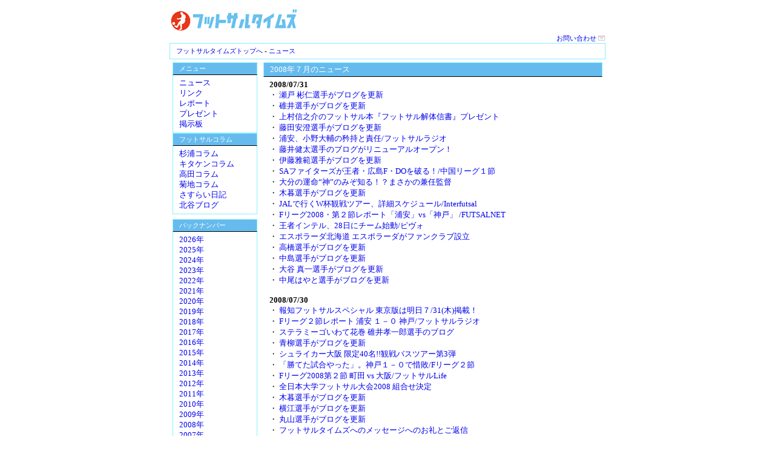

--- FILE ---
content_type: text/html; charset=EUC-JP
request_url: http://futsal-times.com/news.php?Ym=200807
body_size: 10846
content:
<HTML>
<HEAD>
<meta http-equiv="Content-Type" content="text/html; charset=EUC-JP">
<TITLE>2008年７月のフットサルニュース - フットサルタイムズ</TITLE>
<META name="description" content="フットサル タイムズは、どこよりも早く、どこよりも多く、あなたにフットサル情報をお届けします！">
<META name="keywords" content="フットサルタイムズ,フットサルニュース,フットサル情報,フットサル速報,フットサル用品,フットサルコート,フットサル大会,フットサルシューズ,フットサルのルール,フットサルチーム,フットサル場,関西フットサル,フットサルショップ,フットサルリーグ,フットサル選手権,キックイン">
<link rel="stylesheet" href="common2.css" type="text/css">
</HEAD>
<BODY>
<CENTER>
  <table width="720" height="60" border="0" cellpadding="0" cellspacing="0">
    <tr> 
      <td valign="middle"> <a href="./">
        <H1><img src="img/title_logo_2008.gif" alt="フットサル タイムズ" width="213" height="50" border=0></H1>
        </a> </td>
      <td align="center" valign="middle">&nbsp;</td>
      <td valign="bottom" width="120" class="top3_right_menu" align=left> <a href="toiawase.html">お問い合わせ 
        <img src="2008/04/img/mail_pink_12.gif" width="12" height="12" border="0"></a> 
      </td>
    </tr>
  </table>
  <table width="720" border="0" cellpadding="5" cellspacing="0">
    <tr> 
      <td class="asiato">
      	 <a href="./">フットサルタイムズトップへ</a> - 
      	 <a href="news.php">ニュース</a> 
      </td>
    </tr>
  </table>
  
  <table width="720" border="0" cellpadding="5" cellspacing="0">
    <tr>
    
      <td width="140" valign="top">
        <div class="menu_bar">メニュー</div>
        <div class="menu_list">
        	<a href="news.php">ニュース</a><br>
          <a href="link.php">リンク</a><br>
          <a href="report.html">レポート</a><br>
          <a href="present.html">プレゼント</a><br>
          <a href="bbs/index.php?page=&mode=topic">掲示板</a><br>
        </div>
        <div class="menu_bar">フットサルコラム</div>
        <div class="menu_list">
          <a href="http://www.futsal-times.com/sugiura/">杉浦コラム</a><br>
          <a href="http://www.futsal-times.com/kitaken/">キタケンコラム</a><br>
          <a href="http://www.futsal-times.com/takada/">高田コラム</a><br>
          <a href="http://www.futsal-times.com/kikuchi/">菊地コラム</a><br>
          <a href="http://www.futsal-times.com/sasurai/">さすらい日記</a><br>
          <a href="http://blog.livedoor.jp/kimisaru">北谷ブログ</a><br>
        </div>
          <div class="line_space"></div>
        <div class="menu_bar">バックナンバー</div>
        <div class="menu_list"> 
        	          <a href="news.php?y=2026">2026年</a><br>          <a href="news.php?y=2025">2025年</a><br>          <a href="news.php?y=2024">2024年</a><br>          <a href="news.php?y=2023">2023年</a><br>          <a href="news.php?y=2022">2022年</a><br>          <a href="news.php?y=2021">2021年</a><br>          <a href="news.php?y=2020">2020年</a><br>          <a href="news.php?y=2019">2019年</a><br>          <a href="news.php?y=2018">2018年</a><br>          <a href="news.php?y=2017">2017年</a><br>          <a href="news.php?y=2016">2016年</a><br>          <a href="news.php?y=2015">2015年</a><br>          <a href="news.php?y=2014">2014年</a><br>          <a href="news.php?y=2013">2013年</a><br>          <a href="news.php?y=2012">2012年</a><br>          <a href="news.php?y=2011">2011年</a><br>          <a href="news.php?y=2010">2010年</a><br>          <a href="news.php?y=2009">2009年</a><br>          <a href="news.php?y=2008">2008年</a><br>          <a href="news.php?y=2007">2007年</a><br>          <a href="news.php?y=2006">2006年</a><br>          <a href="news.php?y=2005">2005年</a><br>        </div>
        <div class="menu_list"> 
        	          <a href="news.php?Ym=200812">2008年 12月</a><br>          <a href="news.php?Ym=200811">2008年 11月</a><br>          <a href="news.php?Ym=200810">2008年 10月</a><br>          <a href="news.php?Ym=200809">2008年 09月</a><br>          <a href="news.php?Ym=200808">2008年 08月</a><br>          <a href="news.php?Ym=200807">2008年 07月</a><br>          <a href="news.php?Ym=200806">2008年 06月</a><br>          <a href="news.php?Ym=200805">2008年 05月</a><br>          <a href="news.php?Ym=200804">2008年 04月</a><br>          <a href="news.php?Ym=200803">2008年 03月</a><br>          <a href="news.php?Ym=200802">2008年 02月</a><br>          <a href="news.php?Ym=200801">2008年 01月</a><br>        </div>
          <div class="line_space"></div>
        <div class="menu_bar">サイトについて</div>
        <div class="menu_list">
        	<a href="http://www.kick-in.com/produce/index.html">運営者のご紹介</a><br>
          <a href="banner_bosyu2.html">広告掲載</a><br>
          <a href="toiawase.html">お問い合わせ</a><br>
        </div>
      </td>
      
      <td valign="top"> 
      	
	      <div class="title_bar">2008年７月のニュース</div>
        <div class="title_list_body">
        	<b>2008/07/31</b><br>
・ <a href="news_body.php?id=12641">瀬戸 彬仁選手がブログを更新</a><br>
・ <a href="news_body.php?id=12640">碓井選手がブログを更新</a><br>
・ <a href="news_body.php?id=12639">上村信之介のフットサル本『フットサル解体信書』プレゼント</a><br>
・ <a href="news_body.php?id=12638">藤田安澄選手がブログを更新</a><br>
・ <a href="news_body.php?id=12637">浦安、小野大輔の矜持と責任/フットサルラジオ</a><br>
・ <a href="news_body.php?id=12636">藤井健太選手のブログがリニューアルオープン！</a><br>
・ <a href="news_body.php?id=12635">伊藤雅範選手がブログを更新</a><br>
・ <a href="news_body.php?id=12634">SAファイターズが王者・広島F・DOを破る！/中国リーグ１節</a><br>
・ <a href="news_body.php?id=12633">大分の運命“神”のみぞ知る！？まさかの兼任監督</a><br>
・ <a href="news_body.php?id=12632">木暮選手がブログを更新</a><br>
・ <a href="news_body.php?id=12631">JALで行くW杯観戦ツアー、詳細スケジュール/Interfutsal</a><br>
・ <a href="news_body.php?id=12630">Fリーグ2008・第２節レポート「浦安」vs「神戸」 /FUTSALNET</a><br>
・ <a href="news_body.php?id=12629">王者インテル、28日にチーム始動/ピヴォ</a><br>
・ <a href="news_body.php?id=12628">エスポラーダ北海道 エスポラーダがファンクラブ設立</a><br>
・ <a href="news_body.php?id=12627">高橋選手がブログを更新</a><br>
・ <a href="news_body.php?id=12626">中島選手がブログを更新</a><br>
・ <a href="news_body.php?id=12625">大谷 真一選手がブログを更新</a><br>
・ <a href="news_body.php?id=12624">中尾はやと選手がブログを更新</a><br>
<br>
<b>2008/07/30</b><br>
・ <a href="news_body.php?id=12623">報知フットサルスペシャル 東京版は明日７/31(木)掲載！</a><br>
・ <a href="news_body.php?id=12622">Fリーグ２節レポート 浦安 １－０ 神戸/フットサルラジオ</a><br>
・ <a href="news_body.php?id=12621">ステラミーゴいわて花巻 碓井孝一郎選手のブログ</a><br>
・ <a href="news_body.php?id=12620">青柳選手がブログを更新</a><br>
・ <a href="news_body.php?id=12619">シュライカー大阪 限定40名!!観戦バスツアー第3弾</a><br>
・ <a href="news_body.php?id=12618">「勝てた試合やった」。神戸１－０で惜敗/Fリーグ２節</a><br>
・ <a href="news_body.php?id=12617">Fリーグ2008第２節 町田 vs 大阪/フットサルLife</a><br>
・ <a href="news_body.php?id=12616">全日本大学フットサル大会2008 組合せ決定</a><br>
・ <a href="news_body.php?id=12615">木暮選手がブログを更新</a><br>
・ <a href="news_body.php?id=12614">横江選手がブログを更新</a><br>
・ <a href="news_body.php?id=12613">丸山選手がブログを更新</a><br>
・ <a href="news_body.php?id=12612">フットサルタイムズへのメッセージへのお礼とご返信</a><br>
<br>
<b>2008/07/29</b><br>
・ <a href="news_body.php?id=12611">第５回全日本女子フットサル選手権 島根県大会結果</a><br>
・ <a href="news_body.php?id=12610">森岡選手がブログを更新</a><br>
・ <a href="news_body.php?id=12609">名古屋オーシャンズ バサジィ大分戦フォトギャラリー</a><br>
・ <a href="news_body.php?id=12608">岩本選手がブログを更新</a><br>
・ <a href="news_body.php?id=12607">JALで行く、フットサルワールドカップブラジル2008ツアー</a><br>
・ <a href="news_body.php?id=12606">四国フットサルリーグ ５日目結果</a><br>
・ <a href="news_body.php?id=12605">木暮選手がブログを更新</a><br>
・ <a href="news_body.php?id=12604">元スペイン代表キタ、カルニセールに復帰/ピヴォ</a><br>
<br>
<b>2008/07/28</b><br>
・ <a href="news_body.php?id=12603">お台場に芸能人チームが帰ってくる！全キャプテンのコメント</a><br>
・ <a href="news_body.php?id=12602">川原選手がブログを更新</a><br>
・ <a href="news_body.php?id=12601">第14回全日本ユース(U-15)フットサル大会島根県大会結果</a><br>
・ <a href="news_body.php?id=12600">兵庫、大阪が決勝大会へ/全国選抜 関西大会</a><br>
・ <a href="news_body.php?id=12599">エスポラーダ北海道のホームページがリニューアルオープン</a><br>
・ <a href="news_body.php?id=12598">ペスカドーラ町田vsシュライカー大阪/ピヴォ</a><br>
・ <a href="news_body.php?id=12597">関東１部第４日目photoレポート/ピヴォ</a><br>
・ <a href="news_body.php?id=12596">サッポがブログを更新</a><br>
・ <a href="news_body.php?id=12595">藤田安澄選手がブログを更新</a><br>
・ <a href="news_body.php?id=12594">小宮山選手がブログを更新</a><br>
・ <a href="news_body.php?id=12593">岩本選手がブログを更新</a><br>
・ <a href="news_body.php?id=12592">大谷 真一選手がブログを更新</a><br>
・ <a href="news_body.php?id=12591">松田マルシオ選手がブログを更新</a><br>
・ <a href="news_body.php?id=12590">青柳選手がブログを更新</a><br>
・ <a href="news_body.php?id=12589">Ｆの前座試合がメイン！湘南×民間施設のコラボイベント</a><br>
・ <a href="news_body.php?id=12588">報知フットサルスペシャル大阪版 本日、７/28(月)掲載！</a><br>
・ <a href="news_body.php?id=12587">シュライカー大阪、今季初勝利/スポーツ報知</a><br>
・ <a href="news_body.php?id=12586">木暮選手がブログを更新</a><br>
・ <a href="news_body.php?id=12585">高橋選手がブログを更新</a><br>
・ <a href="news_body.php?id=12584">中島選手がブログを更新</a><br>
・ <a href="news_body.php?id=12583">稲葉選手がブログを更新</a><br>
・ <a href="news_body.php?id=12582">関東１部４節、２部３節総括</a><br>
<br>
<b>2008/07/27</b><br>
・ <a href="news_body.php?id=12581">稲田選手がブログを更新</a><br>
・ <a href="news_body.php?id=12580">ファイターズがF・DO破る！中国リーグ１節</a><br>
・ <a href="news_body.php?id=12579">大阪 ２－１ 町田/Fリーグ２節</a><br>
・ <a href="news_body.php?id=12578">花巻 ２－２ 湘南/Fリーグ２節</a><br>
・ <a href="news_body.php?id=12577">浦安が神戸との接戦を制する。名古屋はアウェーで勝利</a><br>
・ <a href="news_body.php?id=12576">関東フットサルリーグ２部第４節フォトレポート/フットサルLife</a><br>
・ <a href="news_body.php?id=12575">カステジョン、新加入選手４人と共に始動/ピヴォ</a><br>
・ <a href="news_body.php?id=12574">木暮選手がブログを更新</a><br>
・ <a href="news_body.php?id=12573">市原選手がブログを更新</a><br>
<br>
<b>2008/07/26</b><br>
・ <a href="news_body.php?id=12572">無敗のだいふごうをフォルサが下す/関西リーグ４節</a><br>
・ <a href="news_body.php?id=12571">シュライカー大阪 08モデル、レプリカユニフォーム販売開始！</a><br>
・ <a href="news_body.php?id=12570">ブラックショーツ、フウガ、アルプラナス、カフリンガが勝利</a><br>
・ <a href="news_body.php?id=12569">マルキーニョス１ゴール１アシスト！名古屋２連勝</a><br>
・ <a href="news_body.php?id=12568">Fリーグ開幕節マッチレポート 神戸×町田/FutsalJapan</a><br>
・ <a href="news_body.php?id=12567">伊藤雅範選手がブログを更新</a><br>
・ <a href="news_body.php?id=12566">横江選手がブログを更新</a><br>
・ <a href="news_body.php?id=12565">浦安 １－０ 神戸/Fリーグ２節</a><br>
・ <a href="news_body.php?id=12564">名古屋 ３－１ 大分/Fリーグ２節</a><br>
・ <a href="news_body.php?id=12563">トーイが旭屋下し２勝目/関西リーグ４節</a><br>
・ <a href="news_body.php?id=12562">関東リーグ１部 第４節速報</a><br>
・ <a href="news_body.php?id=12561">名古屋オーシャンズ ホーム開幕戦イベントのお知らせ</a><br>
・ <a href="news_body.php?id=12560">全国選抜 関西大会 京都府選抜メンバー</a><br>
・ <a href="news_body.php?id=12559">青柳選手がブログを更新</a><br>
・ <a href="news_body.php?id=12558">予想通り/杉浦コラム</a><br>
・ <a href="news_body.php?id=12557">Fリーグ第２節 プレビュー/FutsalJapan</a><br>
・ <a href="news_body.php?id=12556">元スペイン代表のミゲル、ロベージェからルーゴへ移籍</a><br>
・ <a href="news_body.php?id=12555">中島選手がブログを更新</a><br>
<br>
<b>2008/07/25</b><br>
・ <a href="news_body.php?id=12554">フットサルタイムズのアクセス数について</a><br>
・ <a href="news_body.php?id=12553">高槻松原、逃げ切れずジョイと引き分け/関西リーグ４節</a><br>
・ <a href="news_body.php?id=12552">小野選手がブログを更新</a><br>
・ <a href="news_body.php?id=12551">市原選手がブログを更新</a><br>
・ <a href="news_body.php?id=12550">小宮山選手がブログを更新</a><br>
・ <a href="news_body.php?id=12549">川原選手がブログを更新</a><br>
・ <a href="news_body.php?id=12548">報知フットサルスペシャル 大阪版は７/28(月)掲載！</a><br>
・ <a href="news_body.php?id=12547">フュンフがドリームとの熱戦制す/関西リーグ４節</a><br>
・ <a href="news_body.php?id=12546">大谷 真一選手がブログを更新</a><br>
・ <a href="news_body.php?id=12545">Fリーグ２節 投票受付は、本日中！/FUTSALBOOK 2008</a><br>
・ <a href="news_body.php?id=12544">第14回全日本ユース(U-15)フットサル 大阪大会結果</a><br>
・ <a href="news_body.php?id=12543">木暮選手がブログを更新</a><br>
・ <a href="news_body.php?id=12542">稲葉選手がブログを更新</a><br>
・ <a href="news_body.php?id=12541">セゴビア、トレーニング開始ほか/ピヴォ</a><br>
・ <a href="news_body.php?id=12540">横江選手がブログを更新</a><br>
<br>
<b>2008/07/24</b><br>
・ <a href="news_body.php?id=12539">前半は神戸、後半はクロタロのゲーム/関西リーグ４節</a><br>
・ <a href="news_body.php?id=12538">大分の新星、小曽戸は名古屋戦で輝くか/フットサルラジオ</a><br>
・ <a href="news_body.php?id=12537">木暮賢一郎スペイン１部グアダラハラ移籍記者会見レポート</a><br>
・ <a href="news_body.php?id=12536">藤田安澄選手がブログを更新</a><br>
・ <a href="news_body.php?id=12535">伊藤雅範選手がブログを更新</a><br>
・ <a href="news_body.php?id=12534">大阪で高校生のフットサル大会新設！出場チーム大募集</a><br>
・ <a href="news_body.php?id=12533">木暮賢一郎、グアダラハラ移籍記者会見潜入/フットサルLife</a><br>
・ <a href="news_body.php?id=12532">世界選手権2004、３位決定戦と決勝動画/Interfutsal</a><br>
・ <a href="news_body.php?id=12531">インテルのルイス、セルヒオがピントへレンタル移籍/ピヴォ</a><br>
<br>
<b>2008/07/23</b><br>
・ <a href="news_body.php?id=12530">近鉄が遅ればせながら今季初勝利！/関西リーグ４節</a><br>
・ <a href="news_body.php?id=12529">木暮グアダラハラ移籍会見/スポーツ報知</a><br>
・ <a href="news_body.php?id=12528">スペイン 07/08シーズンリーグ最優秀選手にルイス アマド</a><br>
・ <a href="news_body.php?id=12527">デウソン神戸 サポーターによるホーム開幕戦 超満員計画</a><br>
・ <a href="news_body.php?id=12526">サッポがブログを更新</a><br>
・ <a href="news_body.php?id=12525">Ｆリーグ2008・第1節レポート「神戸」vs「町田」 /FUTSALNET</a><br>
・ <a href="news_body.php?id=12524">金山選手がブログを更新</a><br>
<br>
<b>2008/07/22</b><br>
・ <a href="news_body.php?id=12523">森岡選手がブログを更新</a><br>
・ <a href="news_body.php?id=12522">木暮選手がブログを更新</a><br>
・ <a href="news_body.php?id=12521">大谷 真一選手がブログを更新</a><br>
・ <a href="news_body.php?id=12520">丸山選手がブログを更新</a><br>
・ <a href="news_body.php?id=12519">青柳選手がブログを更新</a><br>
・ <a href="news_body.php?id=12518">チーム名称は、エスポラーダ北海道に決定！</a><br>
・ <a href="news_body.php?id=12517">ダウポンチが九州・沖縄・東北に上陸</a><br>
・ <a href="news_body.php?id=12516">歴史に残る名勝負、ディナモ対インテルビュー動画</a><br>
・ <a href="news_body.php?id=12515">予測困難の大分＆神戸/FUTSALNET座談会</a><br>
・ <a href="news_body.php?id=12514">中島選手がブログを更新</a><br>
<br>
<b>2008/07/21</b><br>
・ <a href="news_body.php?id=12513">同志社、フォルサ、びわこ成蹊が全国へ！全日本大学 関西</a><br>
・ <a href="news_body.php?id=12512">デウソン神戸の裏ブログがスタート</a><br>
・ <a href="news_body.php?id=12511">小宮山選手がブログを更新</a><br>
・ <a href="news_body.php?id=12510">横江選手がブログを更新</a><br>
・ <a href="news_body.php?id=12509">Fリーグ開幕節マッチレポート 浦安×大阪/FutsalJapan</a><br>
・ <a href="news_body.php?id=12508">北信越フットサルリーグ 第２節結果</a><br>
・ <a href="news_body.php?id=12507">北海道フットサルリーグ 第６節結果</a><br>
・ <a href="news_body.php?id=12506">藤田安澄選手がブログを更新</a><br>
・ <a href="news_body.php?id=12505">注目の対決は神戸が辛勝。期待大の町田、開幕戦を落とす</a><br>
・ <a href="news_body.php?id=12504">金山友紀選手活動写真展、開催中！</a><br>
<br>
<b>2008/07/20</b><br>
・ <a href="news_body.php?id=12503">大阪、個人のミスが響く。経験の差を見せつけ浦安が勝利</a><br>
・ <a href="news_body.php?id=12502">シュライカー大阪がスタッフ募集</a><br>
・ <a href="news_body.php?id=12501">青柳選手がブログを更新</a><br>
・ <a href="news_body.php?id=12500">中尾はやと選手がブログを更新</a><br>
・ <a href="news_body.php?id=12499">丸山選手がブログを更新</a><br>
・ <a href="news_body.php?id=12498">高橋選手がブログを更新</a><br>
・ <a href="news_body.php?id=12497">フォルサ ７－３ だいふごう/関西リーグ速報</a><br>
・ <a href="news_body.php?id=12496">トーイ ５－１ 旭屋/関西リーグ速報</a><br>
・ <a href="news_body.php?id=12495">高槻松原 ３－３ ジョイ/関西リーグ速報</a><br>
・ <a href="news_body.php?id=12494">フュンフバイン ６－５ ドリーム/関西リーグ速報</a><br>
・ <a href="news_body.php?id=12493">神戸 ３－３ クロタロ奈良/関西リーグ速報</a><br>
・ <a href="news_body.php?id=12492">近鉄 ３－０ カンカン/関西リーグ速報</a><br>
・ <a href="news_body.php?id=12491">バサジィ大分  2008ファンクラブ大募集！</a><br>
・ <a href="news_body.php?id=12490">関東１部３節、神奈川１部３節フォトレポート/フットサルLife</a><br>
・ <a href="news_body.php?id=12489">フウガ、カフリンガ、ファイル、アルプラナスが勝利！</a><br>
・ <a href="news_body.php?id=12488">ダビド、ベニカルロからロベージェへ移籍決定ほか/ピヴォ</a><br>
・ <a href="news_body.php?id=12487">横江選手がブログを更新</a><br>
<br>
<b>2008/07/19</b><br>
・ <a href="news_body.php?id=12486">関東フットサルリーグ １部第３節速報</a><br>
・ <a href="news_body.php?id=12485">世界選手権1982、ブラジル対チェコスロバキア動画</a><br>
・ <a href="news_body.php?id=12484">金山選手がブログを更新</a><br>
・ <a href="news_body.php?id=12483">中尾はやと選手がブログを更新</a><br>
・ <a href="news_body.php?id=12482">大分、初戦で神をコーチに。初戦を３－２で勝利/Fリーグ１節</a><br>
・ <a href="news_body.php?id=12481">ドリーム復活！！近鉄に快勝！/関西リーグ３節</a><br>
・ <a href="news_body.php?id=12480">イタリア代表のファビアーノ、マナコールへの移籍決定ほか</a><br>
・ <a href="news_body.php?id=12479">７/20(日) 関西リーグ４節で、フュンフバインからプレゼント！</a><br>
・ <a href="news_body.php?id=12478">ゼブラ静岡 オスカー監督辞任に関するご挨拶</a><br>
・ <a href="news_body.php?id=12477">岩本選手がブログを更新</a><br>
<br>
<b>2008/07/18</b><br>
・ <a href="news_body.php?id=12476">フォルサ×カンカン、兵庫ダービーはドロー/関西リーグ３節</a><br>
・ <a href="news_body.php?id=12475">sankei SAL 第５号が発行</a><br>
・ <a href="news_body.php?id=12474">タイムズ サッカーマガジンプレゼント 当選者発表</a><br>
・ <a href="news_body.php?id=12473">木暮賢一郎、スペイン1部リーググアダラハラ移籍決定！！</a><br>
・ <a href="news_body.php?id=12472">デウソン神戸カー完成</a><br>
・ <a href="news_body.php?id=12471">それでも勝利/杉浦コラム</a><br>
・ <a href="news_body.php?id=12470">世界選手権1982、ブラジル対パラグアイ動画/Interfutsal</a><br>
・ <a href="news_body.php?id=12469">元バルサ・ペドリーニョ、ベンフィカへの移籍決定/ピヴォ</a><br>
・ <a href="news_body.php?id=12468">手堅く勝利。名古屋が４－２で湘南を下す/Fリーグ１節</a><br>
・ <a href="news_body.php?id=12467">花巻のSHARKS化/FUTSALNET座談会</a><br>
・ <a href="news_body.php?id=12466">今週末、７/20(日)、関西リーグ 全試合速報します！</a><br>
・ <a href="news_body.php?id=12465">稲葉選手がブログを更新</a><br>
<br>
<b>2008/07/17</b><br>
・ <a href="news_body.php?id=12464">だいふごう勝って京都勢が無敗をキープ！/関西リーグ３節</a><br>
・ <a href="news_body.php?id=12463">２年目のFリーグ発進！/フットサルラジオ</a><br>
・ <a href="news_body.php?id=12462">Fリーグ開幕節マッチレポート 大分×花巻/FutsalJapan</a><br>
・ <a href="news_body.php?id=12461">松田マルシオ選手がブログを更新</a><br>
・ <a href="news_body.php?id=12460">FIFA フットサル ワールドカップ　観戦ツアー/セリエ</a><br>
・ <a href="news_body.php?id=12459">藤田安澄選手がブログを更新</a><br>
・ <a href="news_body.php?id=12458">伊藤雅範選手がブログを更新</a><br>
・ <a href="news_body.php?id=12457">サッポがブログを更新</a><br>
・ <a href="news_body.php?id=12456">シュライカー大阪 通販でFリーグ公式グッズ販売開始</a><br>
・ <a href="news_body.php?id=12455">EXフットサルリニューアル！ダイジェスト版もスタート！</a><br>
・ <a href="news_body.php?id=12454">Ｆリーグ 第１節レポート「名古屋」vs「湘南」/FUTSALNET</a><br>
・ <a href="news_body.php?id=12453">激レア映像！世界選手権1982、ブラジル×アルゼンチン</a><br>
・ <a href="news_body.php?id=12452">2008/2009シーズン、日程決まる他/ピヴォ</a><br>
・ <a href="news_body.php?id=12451">百雑技集で奥山団長が履いている、『飛躍』とは？</a><br>
・ <a href="news_body.php?id=12450">中島選手がブログを更新</a><br>
・ <a href="news_body.php?id=12449">稲葉選手がブログを更新</a><br>
<br>
<b>2008/07/16</b><br>
・ <a href="news_body.php?id=12448">名古屋オーシャンズ 森岡 薫選手のブログがオープン！</a><br>
・ <a href="news_body.php?id=12447">ジョイ逆転で旭屋下し、無敗をキープ/関西リーグ３節</a><br>
・ <a href="news_body.php?id=12446">デウソン神戸 2008シーズンモデルのTシャツ販売開始</a><br>
・ <a href="news_body.php?id=12445">Fリーグ選手名鑑付サッカーマガジンプレゼント 明日まで！</a><br>
・ <a href="news_body.php?id=12444">Fリーグ第２節 出場停止選手のお知らせ</a><br>
・ <a href="news_body.php?id=12443">７/20(日) BS日テレで、Fリーグ2008 ダイジェスト放送</a><br>
・ <a href="news_body.php?id=12442">岩本選手がブログを更新</a><br>
<br>
<b>2008/07/15</b><br>
・ <a href="news_body.php?id=12441">神戸が勝利！高槻松原が最下位転落/関西リーグ３節</a><br>
・ <a href="news_body.php?id=12440">スペシャル対談 浦安・稲葉×ゴスペラーズ・村上/sal</a><br>
・ <a href="news_body.php?id=12439">開幕節マッチレポート 名古屋×湘南/FutsalJapan</a><br>
・ <a href="news_body.php?id=12438">シュライカー大阪フォト ホームゲームを支える職人達</a><br>
・ <a href="news_body.php?id=12437">サッポがブログを更新</a><br>
・ <a href="news_body.php?id=12436">金山選手がブログを更新</a><br>
・ <a href="news_body.php?id=12435">フットサルタイムズで大会・イベント検索スタート！</a><br>
・ <a href="news_body.php?id=12434">京滋奈 ティアラリーグ 白熱の展開に</a><br>
・ <a href="news_body.php?id=12433">和歌山県フットサルリーグ 紀北１部第４節試合結果</a><br>
・ <a href="news_body.php?id=12432">10/25(土)、26(日)、京都オープン フットサルフェスタ開催</a><br>
・ <a href="news_body.php?id=12431">小宮山選手がブログを更新</a><br>
・ <a href="news_body.php?id=12430">ゼブラ静岡 オスカー監督辞任！！</a><br>
・ <a href="news_body.php?id=12429">大谷 真一選手がブログを更新</a><br>
・ <a href="news_body.php?id=12428">FUTSAL BOOK Fリーグ第２節の投票スタート！</a><br>
・ <a href="news_body.php?id=12427">大改造・湘南の行く末はいかに！？/FUTSALNET座談会</a><br>
・ <a href="news_body.php?id=12426">小野選手がブログを更新</a><br>
・ <a href="news_body.php?id=12425">横江選手がブログを更新</a><br>
・ <a href="news_body.php?id=12424">ワールドカップ特設サイトがオープン/Interfutsal</a><br>
・ <a href="news_body.php?id=12423">大分、小曽戸が２ゴールをあげて勝利！ほか/ピヴォ</a><br>
・ <a href="news_body.php?id=12422">市原選手がブログを更新</a><br>
・ <a href="news_body.php?id=12421">石渡選手がブログを更新</a><br>
<br>
<b>2008/07/14</b><br>
・ <a href="news_body.php?id=12420">快進撃が止まらない、フュンフバイン３連勝/関西リーグ３節</a><br>
・ <a href="news_body.php?id=12419">大分小曽戸が初招集！日本代表候補発表/ピヴォ</a><br>
・ <a href="news_body.php?id=12418">全国女子選抜大会を開催…日本フットサル連盟</a><br>
・ <a href="news_body.php?id=12417">サッポがブログを更新</a><br>
・ <a href="news_body.php?id=12416">中島選手がブログを更新</a><br>
・ <a href="news_body.php?id=12415">asicsのシューズ体験ブースレポートほか/ピヴォ</a><br>
・ <a href="news_body.php?id=12414">名古屋オーシャンズ 湘南ベルマーレ戦フォトギャラリー</a><br>
・ <a href="news_body.php?id=12413">東海リーグ 第３節結果</a><br>
・ <a href="news_body.php?id=12412">高橋選手がブログを更新</a><br>
・ <a href="news_body.php?id=12411">松田マルシオ選手がブログを更新</a><br>
・ <a href="news_body.php?id=12410">青柳選手がブログを更新</a><br>
・ <a href="news_body.php?id=12409">大阪府ユース(U-18)フットサル大会 2008</a><br>
・ <a href="news_body.php?id=12408">北信越フットサルリーグ 第３節結果</a><br>
・ <a href="news_body.php?id=12407">藤田安澄選手がブログを更新</a><br>
・ <a href="news_body.php?id=12406">稲田選手がブログを更新</a><br>
・ <a href="news_body.php?id=12405">Fリーグ開幕節速報、雑感、フォトレポート/フットサルLife</a><br>
・ <a href="news_body.php?id=12404">全日本大学フットサル大会2008 中国地域大会結果</a><br>
・ <a href="news_body.php?id=12403">FUTSALBOOK 2008 第１回ランキング発表！</a><br>
・ <a href="news_body.php?id=12402">「イランがグループ最大のライバル」ベナンシオ・スペイン監督</a><br>
・ <a href="news_body.php?id=12401">JOGARBOLA OSAKA お盆キャンペーン！1時間５千円</a><br>
・ <a href="news_body.php?id=12400">町田、神戸に逆転負け…Ｆリーグ第１節ほか</a><br>
・ <a href="news_body.php?id=12399">復活のドゥダ。ラスト３分のフクロウ/FUTSALNET座談会</a><br>
・ <a href="news_body.php?id=12398">丸山選手がブログを更新</a><br>
・ <a href="news_body.php?id=12397">川原選手がブログを更新</a><br>
<br>
<b>2008/07/13</b><br>
・ <a href="news_body.php?id=12396">ゼブラ、前季王者プライアに４-２勝利を飾る！/ピヴォ</a><br>
・ <a href="news_body.php?id=12395">伊藤雅範選手がブログを更新</a><br>
・ <a href="news_body.php?id=12394">サッポがブログを更新</a><br>
・ <a href="news_body.php?id=12393">ドリーム ４－１ 近鉄/関西リーグ速報</a><br>
・ <a href="news_body.php?id=12392">フォルサ ２－２ カンカン/関西リーグ速報</a><br>
・ <a href="news_body.php?id=12391">神戸 ３－２ 町田/Fリーグ開幕節速報</a><br>
・ <a href="news_body.php?id=12390">だいふごう ６－２ トーイ/関西リーグ速報</a><br>
・ <a href="news_body.php?id=12389">浦安 ５－１ 大阪/Fリーグ開幕節速報</a><br>
・ <a href="news_body.php?id=12388">ジョイ ３－２ 旭屋/関西リーグ速報</a><br>
・ <a href="news_body.php?id=12387">AFC神戸 ２－１ 高槻松原/関西リーグ速報</a><br>
・ <a href="news_body.php?id=12386">フュンフ ６－３ クロタロ奈良/関西リーグ速報</a><br>
・ <a href="news_body.php?id=12385">「開幕戦はいつも困難がともなう」ファルカン/ピヴォ</a><br>
・ <a href="news_body.php?id=12384">シュライカー大阪 開幕前夜 アドリアーノ監督コメント</a><br>
・ <a href="news_body.php?id=12383">青柳選手がブログを更新</a><br>
<br>
<b>2008/07/12</b><br>
・ <a href="news_body.php?id=12382">Fリーグ 第１節 大分 対 花巻 の試合結果</a><br>
・ <a href="news_body.php?id=12381">Fリーグ 第１節 名古屋 対 湘南 の試合結果</a><br>
・ <a href="news_body.php?id=12380">Fリーグ開幕戦、名古屋、大分が今シーズン初勝利を挙げる</a><br>
・ <a href="news_body.php?id=12379">高橋選手がブログを更新</a><br>
・ <a href="news_body.php?id=12378">大分 ３－２ 花巻/Fリーグ開幕節速報</a><br>
・ <a href="news_body.php?id=12377">名古屋 ４－２ 湘南/Fリーグ開幕節速報</a><br>
・ <a href="news_body.php?id=12376">上村信之介のフットサル解体信書</a><br>
・ <a href="news_body.php?id=12375">デウソン神戸 Fリーグ2008への意気込み</a><br>
・ <a href="news_body.php?id=12374">Fリーグ開幕節 プレビュー/FutsalJapan</a><br>
・ <a href="news_body.php?id=12373">中島選手がブログを更新</a><br>
・ <a href="news_body.php?id=12372">青柳選手がブログを更新</a><br>
<br>
<b>2008/07/11</b><br>
・ <a href="news_body.php?id=12371">ペスカドーラ町田 メンバー限定サイトで壁紙ダウンロード開始</a><br>
・ <a href="news_body.php?id=12370">横江選手がブログを更新</a><br>
・ <a href="news_body.php?id=12369">大谷 真一選手がブログを更新</a><br>
・ <a href="news_body.php?id=12368">ロンヨンジャパンカップ カレッジフットサルフェスタ募集開始！</a><br>
・ <a href="news_body.php?id=12367">FFC柏がリニューアルオープン！</a><br>
・ <a href="news_body.php?id=12366">シュライカー大阪 Fリーグ2008への意気込み</a><br>
・ <a href="news_body.php?id=12365">８/16(土) マグ屋外コートで綱引き大会！賞品盛りだくさん</a><br>
・ <a href="news_body.php?id=12364">FUTSAL BOOK 2008 Fリーグ開幕初日 ベット〆切迫る！</a><br>
・ <a href="news_body.php?id=12363">大阪、神戸、Fリーグ開幕への意気込み、アップします</a><br>
・ <a href="news_body.php?id=12362">Fリーグ2008 第１節（７/12、13）の試合情報</a><br>
・ <a href="news_body.php?id=12361">Fリーグ 開幕戦情報～各種イベントのお知らせ</a><br>
・ <a href="news_body.php?id=12360">稲葉選手がブログを更新</a><br>
・ <a href="news_body.php?id=12359">ワールドカップ 組合せ決定！日本 開幕戦でブラジルと対戦</a><br>
・ <a href="news_body.php?id=12358">Fリーグ テレビ放送情報更新</a><br>
・ <a href="news_body.php?id=12357">小野が浦安の救世主になる!?/FUTSALNET座談会</a><br>
<br>
<b>2008/07/10</b><br>
・ <a href="news_body.php?id=12356">Fリーグオリジナル ブログテンプレート登場！</a><br>
・ <a href="news_body.php?id=12355">湘南、前川監督のＦリーグ2008開幕/フットサルラジオ</a><br>
・ <a href="news_body.php?id=12354">サッポがブログを更新</a><br>
・ <a href="news_body.php?id=12353">中尾はやと選手がブログを更新</a><br>
・ <a href="news_body.php?id=12352">マウウィー・フェレッチ監督インタビュー/FutsalJapan</a><br>
・ <a href="news_body.php?id=12351">伊藤雅範選手がブログを更新</a><br>
・ <a href="news_body.php?id=12350">今週末、Fリーグ、関西リーグ 全試合速報します！</a><br>
・ <a href="news_body.php?id=12349">青柳選手がブログを更新</a><br>
・ <a href="news_body.php?id=12348">開幕戦情報 ～オフィシャルグッズ販売など</a><br>
・ <a href="news_body.php?id=12347">開幕戦情報 ～チケット、サポーター応援席について</a><br>
・ <a href="news_body.php?id=12346">インテルビューの新監督はファン ルイス アロンソ/ピヴォ</a><br>
・ <a href="news_body.php?id=12345">２年目の町田に期待大！/FUTSALNET座談会</a><br>
<br>
<b>2008/07/09</b><br>
・ <a href="news_body.php?id=12344">Fリーグ全選手名鑑付き！サッカーマガジンプレゼント</a><br>
・ <a href="news_body.php?id=12343">脱メタ日記 第27回は･･･</a><br>
・ <a href="news_body.php?id=12342">高橋選手がブログを更新</a><br>
・ <a href="news_body.php?id=12341">小野選手がブログを更新</a><br>
・ <a href="news_body.php?id=12340">戦国時代以来の名古屋中心主義!?/FUTSALNET座談会</a><br>
・ <a href="news_body.php?id=12339">北海道フットサル連盟オフィシャルHPがリニューアル</a><br>
・ <a href="news_body.php?id=12338">丸山選手がブログを更新</a><br>
・ <a href="news_body.php?id=12337">横江選手がブログを更新</a><br>
・ <a href="news_body.php?id=12336">青柳選手がブログを更新</a><br>
<br>
<b>2008/07/08</b><br>
・ <a href="news_body.php?id=12335">小宮山選手がブログを更新</a><br>
・ <a href="news_body.php?id=12334">バルドラール浦安 夏休みの子どもたちにフットサルを伝授</a><br>
・ <a href="news_body.php?id=12333">島根県フットサル連盟のサイトがオープン</a><br>
・ <a href="news_body.php?id=12332">名古屋は絶対じゃない/FUTSALNET座談会</a><br>
・ <a href="news_body.php?id=12331">フットサルワールドカップ 大会スケジュール決定</a><br>
・ <a href="news_body.php?id=12330">稲田選手がブログを更新</a><br>
・ <a href="news_body.php?id=12329">Fリーグ 開幕節のテレビ放送スケジュール決定！</a><br>
・ <a href="news_body.php?id=12328">インテルビューにスペイン代表のオルティスら加入/ピヴォ</a><br>
<br>
<b>2008/07/07</b><br>
・ <a href="news_body.php?id=12327">フットサルブランドのＴシャツなど特価にて販売中</a><br>
・ <a href="news_body.php?id=12326">ステラミーゴいわて花巻 ２－２ アルプラナスフットサルクラブ</a><br>
・ <a href="news_body.php?id=12325">バルドラール浦安 記者会見の模様/フットサルナビ</a><br>
・ <a href="news_body.php?id=12324">中尾はやと選手がブログを更新</a><br>
・ <a href="news_body.php?id=12323">伊藤雅範選手がブログを更新</a><br>
・ <a href="news_body.php?id=12322">サッポがブログを更新</a><br>
・ <a href="news_body.php?id=12321">藤田安澄選手がブログを更新</a><br>
・ <a href="news_body.php?id=12320">シュライカー大阪 オーシャンアリーナカップのフォトギャラリー</a><br>
・ <a href="news_body.php?id=12319">青柳選手がブログを更新</a><br>
・ <a href="news_body.php?id=12318">PUMA CUP 第14回全日本選手権大会への最短距離</a><br>
・ <a href="news_body.php?id=12317">本日、７/７(月)申込で発売日着！Fリーグ 2007 DVD</a><br>
・ <a href="news_body.php?id=12316">アジア選手権MVPは？Fリーグで観たいサッカー選手は？</a><br>
・ <a href="news_body.php?id=12315">金山選手がブログを更新</a><br>
・ <a href="news_body.php?id=12314">７/７(月)～12(土) 第４回フットサルリサーチ実施</a><br>
・ <a href="news_body.php?id=12313">Fリーグ 開幕直前コメント</a><br>
・ <a href="news_body.php?id=12312">北海道フットサルリーグ 第５節結果</a><br>
・ <a href="news_body.php?id=12311">フットサル未経験者は９月に東京体育館へ集合！</a><br>
・ <a href="news_body.php?id=12310">ペスカドーラ町田キックオフパーティー/フットサルナビ</a><br>
・ <a href="news_body.php?id=12309">市原選手がブログを更新</a><br>
・ <a href="news_body.php?id=12308">横江選手がブログを更新</a><br>
<br>
<b>2008/07/06</b><br>
・ <a href="news_body.php?id=12307">名古屋オーシャンズ 高槻松原戦フォトギャラリー</a><br>
・ <a href="news_body.php?id=12306">FUTSAL BOOK 浦安×大阪、町田×神戸もベット対象に！</a><br>
・ <a href="news_body.php?id=12305">フュンフ唯一の連勝で首位キープ/関西リーグ２節</a><br>
・ <a href="news_body.php?id=12304">プレシーズンマッチ　湘南×府中レポート/フットサルナビ</a><br>
・ <a href="news_body.php?id=12303">２００８シーズンの見どころは？/FUTSALNET座談会</a><br>
・ <a href="news_body.php?id=12302">神戸サポーターブログの書き手緊急大募集/FutsalJapan</a><br>
・ <a href="news_body.php?id=12301">横江選手がブログを更新</a><br>
・ <a href="news_body.php?id=12300">青柳選手がブログを更新</a><br>
<br>
<b>2008/07/05</b><br>
・ <a href="news_body.php?id=12299">「日本サッカー」を世界に向け発信！</a><br>
・ <a href="news_body.php?id=12298">本日、７/５(土)のスーパーサッカーに阿久津選手出演</a><br>
・ <a href="news_body.php?id=12297">名古屋オーシャンズ ２－０ 高槻松原/フットサルLife</a><br>
・ <a href="news_body.php?id=12296">藤田安澄選手がブログを更新</a><br>
・ <a href="news_body.php?id=12295">岩本選手がブログを更新</a><br>
・ <a href="news_body.php?id=12294">大谷 真一選手がブログを更新</a><br>
・ <a href="news_body.php?id=12293">湘南×府中戦フォトレポート/フットサルLife</a><br>
・ <a href="news_body.php?id=12292">魅力的な試合に出会えたか？/FUTSALNET座談会</a><br>
・ <a href="news_body.php?id=12291">市原選手がブログを更新</a><br>
・ <a href="news_body.php?id=12290">高橋選手がブログを更新</a><br>
・ <a href="news_body.php?id=12289">FUTSAL BOOK 2008 投票(ベット)スタート！</a><br>
・ <a href="news_body.php?id=12288">フォルサ快勝！ドリーム大崩れ/関西リーグ２節</a><br>
・ <a href="news_body.php?id=12287">岐阜 コパン各務原 屋根付コートを増設 記念大会開催</a><br>
・ <a href="news_body.php?id=12286">奥山蹴球雑技団が送る「究極の足技集」をプレゼント！</a><br>
・ <a href="news_body.php?id=12285">丸山選手がブログを更新</a><br>
<br>
<b>2008/07/04</b><br>
・ <a href="news_body.php?id=12284">Fリーグプレマッチ 府中 ４－３ 湘南/フットサルLife</a><br>
・ <a href="news_body.php?id=12283">千葉 船橋フットサルクラブでuLA.Sta FUTSALクリニック開催</a><br>
・ <a href="news_body.php?id=12282">７/13(日)優勝チームに10万円！PIVO登美丘２周年記念</a><br>
・ <a href="news_body.php?id=12281">早すぎる第一歩/杉浦コラム</a><br>
・ <a href="news_body.php?id=12280">クロタロ足踏み、近鉄２試合連続引き分け/関西リーグ２節</a><br>
・ <a href="news_body.php?id=12279">７/10(木) ピヴォ最新50号発売！</a><br>
・ <a href="news_body.php?id=12278">ジョガボーラ大阪 シュライカー・村上選手のMixスクール</a><br>
・ <a href="news_body.php?id=12277">８/24(日) フットメッセ北神戸で参加費１万円の大会開催！</a><br>
・ <a href="news_body.php?id=12276">横江選手がブログを更新</a><br>
・ <a href="news_body.php?id=12275">岩本選手がブログを更新</a><br>
・ <a href="news_body.php?id=12274">ローソンカップヴィッセルフットサルフェスタ 参加者募集中！</a><br>
・ <a href="news_body.php?id=12273">FUTSAL BOOK 明日から！プレビューもチェック・投稿しよう！</a><br>
・ <a href="news_body.php?id=12272">Fリーグプレマッチ　湘南×府中戦速報/フットサルLife</a><br>
・ <a href="news_body.php?id=12271">Fリーグと有料観戦のこと/FUTSALNET座談会</a><br>
・ <a href="news_body.php?id=12270">神戸 アスコMAYA ７月大会予定</a><br>
・ <a href="news_body.php?id=12269">ラファ、カステジョンに復帰/ピヴォ</a><br>
・ <a href="news_body.php?id=12268">中島選手がブログを更新</a><br>
<br>
<b>2008/07/03</b><br>
・ <a href="news_body.php?id=12267">もうすぐＦリーグ！大分の神選手/フットサルラジオ</a><br>
・ <a href="news_body.php?id=12266">中尾はやと選手がブログを更新</a><br>
・ <a href="news_body.php?id=12265">松田マルシオ選手がブログを更新</a><br>
・ <a href="news_body.php?id=12264">バルドラール浦安 諸江、岡部のFリーグ登録を抹消</a><br>
・ <a href="news_body.php?id=12263">高橋健介スペイン１部リーグ「カハ・セゴビア」移籍記者会見</a><br>
・ <a href="news_body.php?id=12262">フットサル日本代表 木暮 賢一郎インタビュー</a><br>
・ <a href="news_body.php?id=12261">伊藤雅範選手がブログを更新</a><br>
・ <a href="news_body.php?id=12260">だいふごうのメッシ、ハットトリック/関西リーグ２節</a><br>
・ <a href="news_body.php?id=12259">フットサル南米選手権 決勝戦の動画</a><br>
・ <a href="news_body.php?id=12258">バルドラール浦安 フォトギャラリーページがオープン</a><br>
・ <a href="news_body.php?id=12257">元ブラジル代表パブロ、ナバーラへ移籍決定/ピヴォ</a><br>
・ <a href="news_body.php?id=12256">丸山選手がブログを更新</a><br>
・ <a href="news_body.php?id=12255">高橋選手がブログを更新</a><br>
・ <a href="news_body.php?id=12254">横江選手がブログを更新</a><br>
・ <a href="news_body.php?id=12253">稲田選手がブログを更新</a><br>
<br>
<b>2008/07/02</b><br>
・ <a href="news_body.php?id=12252">シュライカー大阪 専用バスで行く、応援弾丸ツアー</a><br>
・ <a href="news_body.php?id=12251">バサジィ大分 キックオフフェスタ2008 開催</a><br>
・ <a href="news_body.php?id=12250">サッポがブログを更新</a><br>
・ <a href="news_body.php?id=12249">シュライカー大阪 ディズニーとのコラボTシャツ販売へ</a><br>
・ <a href="news_body.php?id=12248">脱メタ日記 20回を突破</a><br>
・ <a href="news_body.php?id=12247">ステラミーゴいわて花巻 ホームページリニューアル</a><br>
・ <a href="news_body.php?id=12246">DEARBOYS SENDAI、Fリーグ参入に意欲！</a><br>
・ <a href="news_body.php?id=12245">CFP大阪平野 ７/19(土) ミドルクラスの１DAYリーグ開催</a><br>
・ <a href="news_body.php?id=12244">フットサルナビ７月号見どころ紹介！なめ技コレクション2008</a><br>
・ <a href="news_body.php?id=12243">木暮選手がブログを更新</a><br>
・ <a href="news_body.php?id=12242">稲葉選手がブログを更新</a><br>
<br>
<b>2008/07/01</b><br>
・ <a href="news_body.php?id=12241">ジョイがトーイから今季初白星/関西リーグ２節</a><br>
・ <a href="news_body.php?id=12240">シュライカー大阪 専用大型バス製作中</a><br>
・ <a href="news_body.php?id=12239">青柳選手のブログがリニューアルオープン！</a><br>
・ <a href="news_body.php?id=12238">シュライカー大阪 世界と戦って・・・奥田 亘の思い</a><br>
・ <a href="news_body.php?id=12237">大阪 フットサル日本代表候補・稲田選手のスクール</a><br>
・ <a href="news_body.php?id=12236">FUTSAL BOOK 2008 オープン！</a><br>
・ <a href="news_body.php?id=12235">四国リーグ４日目結果</a><br>
・ <a href="news_body.php?id=12234">東海リーグ１部２節結果/フットサルライフ</a><br>
・ <a href="news_body.php?id=12233">パラゴスト、クリアチーボ戦で執念の同点ゴール/ピヴォ</a><br>
・ <a href="news_body.php?id=12232">高橋選手がブログを更新</a><br>
・ <a href="news_body.php?id=12231">横江選手がブログを更新</a><br>
・ <a href="news_body.php?id=12230">青柳選手がブログを更新</a><br>
・ <a href="news_body.php?id=12229">稲田選手がブログを更新</a><br>
・ <a href="news_body.php?id=12228">Do!シロート、BONFIN三鷹で４対４大会を開催</a><br>
        	
          
      	</div>
      </td>
      
    </tr>
  </table>
  
  <table width="720" border="0" cellpadding="5" cellspacing="0">
    <tr> 
      <td align="center"><div class="footer_menu">
        	<a href="news.php">ニュース</a> - 
          <a href="link.php">リンク</a> - 
          <a href="report.html">レポート</a> - 
          <a href="present.html">プレゼント</a> - 
          <a href="bbs/index.php?page=&mode=topic">掲示板</a> - 
          <a href="toiawase.html">お問い合わせ</a><br>
          <a href="http://www.futsal-times.com/sugiura/">杉浦コラム</a> - 
          <a href="http://www.futsal-times.com/sasurai/">さすらい日記</a> - 
          <a href="http://www.futsal-times.com/kitaken/">キタケンコラム</a> - 
          <a href="http://www.futsal-times.com/takada/">高田コラム</a> - 
          <a href="http://blog.livedoor.jp/kimisaru">北谷ブログ</a><br>
        	<a href="http://www.kick-in.com/produce/index.html">運営者のご紹介</a> - 
          <a href="banner_bosyu2.html">広告掲載</a> - 
          <a href="toiawase.html">お問い合わせ</a><br>
          <small>Copyright (C) Kick-In All rights reserved.</small>
        </div></td>
    </tr>
  </table>
  
<CENTER>
</center></center>

<!--shinobi1-->
<script src="http://j7.shinobi.jp/ufo/080376202"></script>
<noscript><a href="http://x7.shinobi.jp/bin/gg?080376202" target="_blank">
<img src="http://x7.shinobi.jp/bin/ll?080376202" border=0></a><br>
<a style="font-size:80%" href="http://www.shinobi.jp/" target="_blank">無料ホームページ</a></noscript>
<!--shinobi2-->

</BODY>
</HTML>
